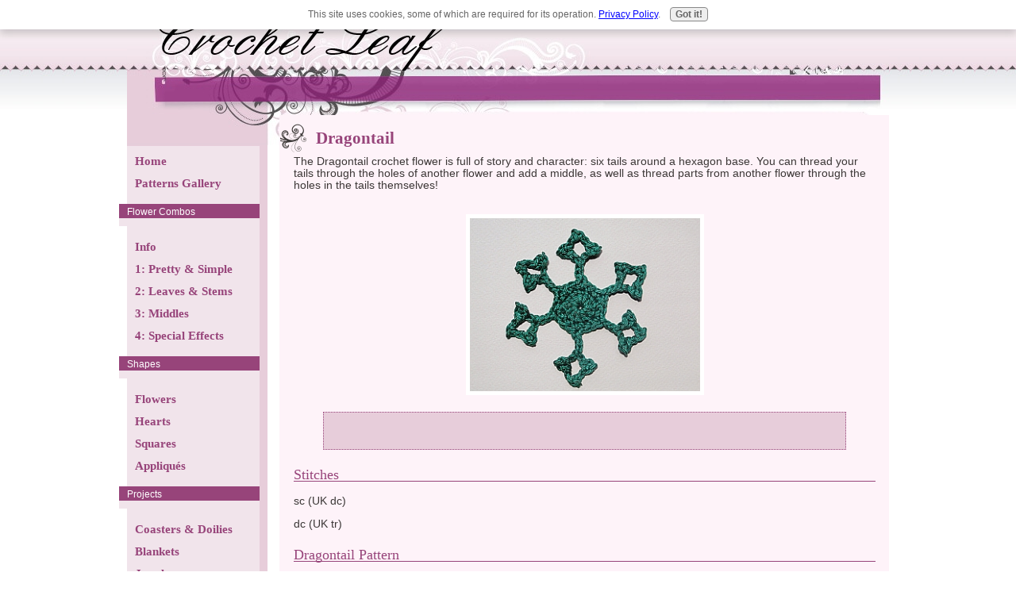

--- FILE ---
content_type: text/html; charset=UTF-8
request_url: https://www.crochetleaf.com/dragontail-crochet-flower.html
body_size: 5812
content:
<!DOCTYPE HTML>
<html>
<head><meta http-equiv="content-type" content="text/html; charset=UTF-8"><title>Dragontail Crochet Flower</title><meta name="description" content="The Dragontail crochet flower is full of story and character: six tails around a hexagon base."><link href="/sd/support-files/style.css" rel="stylesheet" type="text/css"><meta id="viewport" name="viewport" content="width=device-width, initial-scale=1">
<!-- start: tool_blocks.sbi_html_head -->
<link rel="apple-touch-icon" sizes="57x57" href="/xfavicon-57x57.png.pagespeed.ic.WWE6OjCNIT.webp"> <link rel="apple-touch-icon" sizes="60x60" href="/xfavicon-60x60.png.pagespeed.ic.AinzPzPqVD.webp"> <link rel="apple-touch-icon" sizes="72x72" href="/xfavicon-72x72.png.pagespeed.ic.PFzAoBIiMp.webp"> <link rel="apple-touch-icon" sizes="76x76" href="/xfavicon-76x76.png.pagespeed.ic.j3hHctIWtc.webp"> <link rel="apple-touch-icon" sizes="114x114" href="/xfavicon-114x114.png.pagespeed.ic.h5CJJGCyuf.webp"> <link rel="apple-touch-icon" sizes="120x120" href="/xfavicon-120x120.png.pagespeed.ic.kYPTTOsjk7.webp"> <link rel="apple-touch-icon" sizes="144x144" href="/xfavicon-144x144.png.pagespeed.ic.G3DkEg00_8.webp"> <link rel="apple-touch-icon" sizes="152x152" href="/xfavicon-152x152.png.pagespeed.ic.pNNLTC5TxF.webp"> <link rel="apple-touch-icon" sizes="180x180" href="/xfavicon-180x180.png.pagespeed.ic.GI7k7EZEDv.webp"> <link rel="icon" type="image/png" href="/xfavicon-36x36.png.pagespeed.ic.C1EEmzkceE.webp" sizes="36x36"> <link rel="icon" type="image/png" href="/xfavicon-48x48.png.pagespeed.ic.Q1mxxsq9Y5.webp" sizes="48x48"> <link rel="icon" type="image/png" href="/xfavicon-72x72.png.pagespeed.ic.PFzAoBIiMp.webp" sizes="72x72"> <link rel="icon" type="image/png" href="/xfavicon-96x96.png.pagespeed.ic.at4tyGpLMt.webp" sizes="96x96"> <link rel="icon" type="image/png" href="/xfavicon-144x144.png.pagespeed.ic.G3DkEg00_8.webp" sizes="144x144"> <link rel="icon" type="image/png" href="/xfavicon-192x192.png.pagespeed.ic.u_UGwPhf-U.webp" sizes="192x192"> <link rel="icon" type="image/png" href="/xfavicon-16x16.png.pagespeed.ic.LAsXztLxJ3.webp" sizes="16x16"> <link rel="icon" type="image/png" href="/xfavicon-32x32.png.pagespeed.ic.tEIaWS5Rhe.webp" sizes="32x32"> <link rel="icon" type="image/png" href="/xfavicon-48x48.png.pagespeed.ic.Q1mxxsq9Y5.webp" sizes="48x48"><link rel="canonical" href="https://www.crochetleaf.com/dragontail-crochet-flower.html"/>
<link rel="alternate" type="application/rss+xml" title="RSS" href="https://www.crochetleaf.com/crochet-patterns.xml">
<meta property="og:site_name" content="Crochet Leaf"/>
<meta property="og:title" content="Dragontail Crochet Flower"/>
<meta property="og:description" content="The Dragontail crochet flower is full of story and character: six tails around a hexagon base."/>
<meta property="og:type" content="article"/>
<meta property="og:url" content="https://www.crochetleaf.com/dragontail-crochet-flower.html"/>
<meta property="og:image" content="https://www.crochetleaf.com/crochet-ideas-fb.jpg"/>
<meta property="fb:app_id" content="https://www.facebook.com/CrochetLeaf"/>
<meta property="fb:admins" content="306998799433774"/>
<!-- SD --><link rel="preconnect" href="https://fonts.gstatic.com/" crossorigin>
<!-- BREADCRUMBS -->
<script type="application/ld+json" id="ld-breadcrumb-trail-42480.page-52714409">
        {
          "@context": "https://schema.org",
          "@type": "BreadcrumbList",
          "itemListElement": [{
                "@type": "ListItem",
                "position":1,
                "name": "Home",
                "item": "https://www.crochetleaf.com/"
            },{
                "@type": "ListItem",
                "position":2,
                "name": "Crochet Flower Combos Part 4",
                "item": "https://www.crochetleaf.com/crochet-flower-combos-part-4.html"
            },{
                "@type": "ListItem",
                "position":3,
                "name": "Dragontail"
            }]
        }
    </script>
<script>var https_page=1</script>
<script src="//www.crochetleaf.com/sd/support-files/gdprcookie.js.pagespeed.jm.sWnxCvz-Xj.js" async defer></script><!-- end: tool_blocks.sbi_html_head -->
<!-- start: shared_blocks.125338177#end-of-head -->
<!-- end: shared_blocks.125338177#end-of-head -->
<script>var FIX=FIX||{};</script><script>var MOBILE=MOBILE||{};MOBILE.enabled=true;</script><script>var MOBILE=MOBILE||{};MOBILE.viewMode="full";MOBILE.deviceType="other";MOBILE.userAgent="";if(typeof mobileSandBox!=='undefined'){MOBILE.enabled=true;}MOBILE.hasCookie=function(key,value){var regexp=new RegExp(key+'='+value);return regexp.test(document.cookie);};MOBILE.overwriteViewport=function(){var viewport=document.querySelector("#viewport");if(viewport){viewport.content='';}};MOBILE.checkIfMobile=function(){if(!MOBILE.enabled){MOBILE.enabled=/mobileTrial=1/.test(document.cookie);}MOBILE.userAgent=navigator.userAgent;var androidMobile=(/Android/i.test(MOBILE.userAgent)&&(/Mobile/i.test(MOBILE.userAgent)));if(androidMobile){if((screen.width>1000)&&(screen.height>550)){androidMobile=false;}}if(MOBILE.enabled&&((/iPhone|iPod|BlackBerry/i.test(MOBILE.userAgent)&&(!/iPad/i.test(MOBILE.userAgent)))||androidMobile)){MOBILE.deviceType="mobile";document.documentElement.className+=" m";if(MOBILE.hasCookie("fullView",'true')){document.documentElement.className+=" fullView";MOBILE.viewMode="full";MOBILE.overwriteViewport();}else{document.documentElement.className+=" mobile";MOBILE.viewMode="mobile";}if(MOBILE.userAgent.match(/Android 2/i)){document.documentElement.className+=" android2";}}else{MOBILE.overwriteViewport();}};MOBILE.viewportWidth=function(){var viewportWidth;if(typeof window.innerWidth!="undefined"){viewportWidth=window.innerWidth;}else if(typeof document.documentElement!="undefined"&&typeof document.documentElement.offsetWidth!="undefined"&&document.documentElement.offsetWidth!=0){viewportWidth=document.documentElement.offsetWidth;}else{viewportWidth=document.getElementsByTagName('body')[0].offsetWidth;}return viewportWidth;};MOBILE.destroyAd=function(slot){var ins=document.getElementsByTagName("ins");for(var i=0,insLen=ins.length;i<insLen;i++){var elem=ins[i];if(elem.getAttribute("data-ad-slot")==slot){var parent=elem.parentNode;parent.removeChild(elem);break;}}if(!elem){throw new Error("INS tag with data-ad-slot value "+slot+" is absent in the code");}};MOBILE.updateValues=function(client,slot,width,height){var ins=document.getElementsByTagName("ins");for(var i=0,insLen=ins.length;i<insLen;i++){var elem=ins[i];if(/adsbygoogle/.test(elem.className)){break;}}if(!elem){throw new Error("INS tag with class name 'adsbygoogle' is absent in the code");}elem.style.width=width+'px';elem.style.height=height+'px';elem.setAttribute('data-ad-client',client);elem.setAttribute('data-ad-slot',slot);};MOBILE.checkIfMobile();</script></head>
<body>
<div id="PageWrapper">
<div id="Header">
<div class="Liner">
<!-- start: shared_blocks.125338173#top-of-header -->
<div class="" style="width: 100%; box-sizing: border-box"></div>
<!-- end: shared_blocks.125338173#top-of-header -->
<!-- start: shared_blocks.125338164#bottom-of-header -->
<div class="" style="width: 100%; box-sizing: border-box"></div>
<!-- end: shared_blocks.125338164#bottom-of-header -->
</div><!-- end Liner -->
</div><!-- end Header -->
<div id="ContentWrapper">
<div id="ContentColumn">
<div class="Liner">
<!-- start: shared_blocks.125338161#above-h1 -->
<div class="" style="width: 100%; box-sizing: border-box"></div>
<!-- end: shared_blocks.125338161#above-h1 -->
<h1>Dragontail<br/></h1>
<!-- start: shared_blocks.125338181#below-h1 -->
<div class="" style="width: 100%; box-sizing: border-box"></div>
<!-- end: shared_blocks.125338181#below-h1 -->
<p>The Dragontail crochet flower is full of story and character: six tails around a hexagon base. You can thread your tails through the holes of another flower and add a middle, as well as thread parts from another flower through the holes in the tails themselves!<br/><br/></p>
<div class="ImageBlock ImageBlockCenter"><img class="ss-lazy" src="data:image/svg+xml,%3Csvg xmlns='http://www.w3.org/2000/svg' viewBox='0 0 300 225'%3E%3C/svg%3E" data-src="https://www.crochetleaf.com/images/dragontail.jpg" width="300" height="225" alt="Dark green flower with six dragontails as petals" title="Dark green flower with six dragontails as petals" data-pin-media="https://www.crochetleaf.com/images/dragontail.jpg" style="width: 300px; height: auto"><div class="pinit">
<a data-pin-do="buttonPin" data-pin-count="beside" data-pin-save="true" href="https://pinterest.com/pin/create/button/?url=https%3A%2F%2Fwww.crochetleaf.com%2Fdragontail-crochet-flower.html&media=https%3A%2F%2Fwww.crochetleaf.com%2Fimages%2Fdragontail.jpg&description=Dragontail%20crochet%20flower%20by%20Claire%20from%20CrochetLeaf.com"></a>
</div></div>
<!-- start: shared_blocks.125338176#below-paragraph-1 -->
<div class="" style="width: 100%; box-sizing: border-box"></div>
<!-- end: shared_blocks.125338176#below-paragraph-1 -->
<!-- start: shared_blocks.179684009#FB pink like bar -->
<div class="CalloutBox" style="box-sizing: border-box"><div style="overflow-x: auto;">
<table class="columns_block grid_block" border="0" style="width: 100%;"><tr><td class="column_0" style="width: 15.17%;vertical-align:top;">
</td><td class="column_1" style="width: 84.83%;vertical-align:top;">
<!-- start: tool_blocks.faceit_like.2 --><div style='min-height:32px; display: block;'><div class="fb-like" data-font="verdana" data-href="https://www.crochetleaf.com/dragontail-crochet-flower.html" data-send="true" data-show-faces="false" data-width="450" data-lazy="true"></div></div><!-- end: tool_blocks.faceit_like.2 -->
</td></tr></table>
</div>
</div>
<!-- end: shared_blocks.179684009#FB pink like bar -->
<h3>Stitches</h3>
<p>sc (UK dc)</p><p>dc (UK tr)<br/></p>
<h3>Dragontail Pattern</h3>
<p>The dragontails are worked around a circle. Each tail consists of a leg
with three picots at the end to form the tail tips. Then you slip stitch
down along the bottom four chain of the leg and join into the same
stitch you started from. </p><p> And yes ... we have tails on legs ... that's the creativity of crochet!</p><p><b>Round 1 - Center Circle:</b></p><p> ch 4, 11 dc into 4th ch from hook.</p><p>Skip starting 4 ch and <b>sc into 1st dc to join</b>.</p><p> SM this sc if you like - we will make our final ss into this st.</p><p><b>Round 2 - Tails:</b> </p><p>*ch 7, 2 sc into 2nd ch from hook - 1st picot made. </p><p>Ch 3, 1 sc into 2nd ch from hook - 2nd picot made.</p><p>Ch 3, 2 sc into 2nd ch from hook - 3rd picot made.</p><p>Ch 1, skip all picots, skip next ch after 1st picot worked, 1 ss into each of next 4 ch on leg;</p><p> <b>sc</b> into same st on center circle where you began the tail**; </p><p>sc into each of next 2 sts of circle*</p><p>Repeat from * to * 4 times so that you have 5 dragontails.<br/></p><p>Last tail: work from *&#xa0; to ** only. Then ss into the next st, which is your joining sc from the last round (stitch marked.)<br/></p><p>Tie off; thread this end from front to back through the bottom right-hand corner of the 1st leg and then weave in.<br/></p><p>A gentle iron is recommended for this piece just to shape the tails a little more firmly.</p><p>And ... our Dragontail had a baby :) A similar pattern but shaped a little differently:<br/></p>
<div class="ImageBlock ImageBlockCenter"><a href="https://www.crochetleaf.com/dragontail-baby-crochet-flower.html" title="Go to Dragontail Baby Crochet Flower"><img class="ss-lazy" src="data:image/svg+xml,%3Csvg xmlns='http://www.w3.org/2000/svg' viewBox='0 0 300 225'%3E%3C/svg%3E" data-src="https://www.crochetleaf.com/images/dragontail-baby.jpg" width="300" height="225" data-pin-media="https://www.crochetleaf.com/images/dragontail-baby.jpg" style="width: 300px; height: auto"></a></div>
<p style="text-align: center;"><a href="https://www.crochetleaf.com/dragontail-baby-crochet-flower.html">Check out the Dragontail Baby pattern!</a><br/></p>
<!-- start: shared_blocks.151278431#pinkeee -->
<p style="text-align: center;"><span style="color: rgb(212, 32, 176);font-size: 22.3px;">~~~~~</span></p>
<!-- end: shared_blocks.151278431#pinkeee -->
<!-- start: shared_blocks.125338175#above-socialize-it -->
<div class="" style="width: 100%; box-sizing: border-box"><div class="BreadcrumbBlock BreadcrumbBlockLeft">
<!-- Breadcrumbs: Crochet Flower Combos Part 4 --><!--  -->
<ol class="BreadcrumbTiers" id="breadcrumb-trail-42480.page-52714409">
<li class="BreadcrumbItem" id="breadcrumb-trail-42480.page-52714409.39374326"><a href="https://www.crochetleaf.com/"><span>Home</span></a></li>
<li class="BreadcrumbItem" id="breadcrumb-trail-42480.page-52714409.54802497"><a href="https://www.crochetleaf.com/crochet-flower-combos-part-4.html"><span>Crochet Flower Combos Part 4</span></a></li>
<li class="BreadcrumbItem" id="breadcrumb-trail-42480.page-52714409.52714409"><span>Dragontail</span></li></ol>
</div>
</div>
<!-- end: shared_blocks.125338175#above-socialize-it -->
<!-- start: shared_blocks.125338163#socialize-it -->
<div class="" style="width: 100%; box-sizing: border-box"><br clear="all">
<br clear="all">
</div>
<!-- end: shared_blocks.125338163#socialize-it -->
<!-- start: shared_blocks.125338172#below-socialize-it -->
<div class="" style="width: 100%; box-sizing: border-box"><br clear="all">
</div>
<!-- end: shared_blocks.125338172#below-socialize-it -->
</div><!-- end Liner -->
</div><!-- end ContentColumn -->
</div><!-- end ContentWrapper -->
<div id="NavColumn">
<div class="Liner">
<!-- start: shared_blocks.125338182#top-of-nav-column -->
<div class="" style="width: 100%; box-sizing: border-box"></div>
<!-- end: shared_blocks.125338182#top-of-nav-column -->
<!-- start: shared_blocks.125338178#navigation -->
<div class="" style="width: 100%; box-sizing: border-box"><!-- start: tool_blocks.navbar --><div class="Navigation"><ul><li class=""><a href="/">Home</a></li><li class=""><a href="/crochet-patterns.html">Patterns Gallery</a></li><li><h3>Flower Combos</h3><ul></ul></li><li class=""><a href="/crochet-flower-combos-info.html">Info</a></li><li class=""><a href="/crochet-flower-combos-part-1.html">1: Pretty & Simple</a></li><li class=""><a href="/crochet-flower-combos-part-2.html">2: Leaves & Stems</a></li><li class=""><a href="/crochet-flower-combos-part-3.html">3: Middles</a></li><li class=""><a href="/crochet-flower-combos-part-4.html">4: Special Effects</a></li><li><h3>Shapes</h3><ul></ul></li><li class=""><a href="/flower-crochet-patterns.html">Flowers</a></li><li class=""><a href="/crochet-heart-patterns.html">Hearts</a></li><li class=""><a href="/crochet-square-patterns.html">Squares</a></li><li class=""><a href="/applique-crochet-patterns.html">Appliqués</a></li><li><h3>Projects</h3><ul></ul></li><li class=""><a href="/free-crochet-coaster-patterns.html">Coasters & Doilies</a></li><li class=""><a href="/crochet-blanket-patterns.html">Blankets</a></li><li class=""><a href="/crochet-jewelry-patterns.html">Jewelry</a></li><li class=""><a href="/crochet-braids-cords.html">Braids & Garlands</a></li><li class=""><a href="/vintage-crochet.html">Vintage</a></li><li class=""><a href="/crochet-twig-trees.html">Twig Trees</a></li><li><h3>Bits & Bobs</h3><ul></ul></li><li class=""><a href="/crochet-tips-and-techniques.html">Tips & Techniques</a></li><li class=""><a href="/crochet-stitch-guide.html">Stitches</a></li><li class=""><a href="/crochet-patterns-blog.html">News</a></li><li class=""><a href="/about.html">About</a></li><li><h3>Admin</h3><ul></ul></li><li class=""><a href="/contact.html">Contact Me</a></li><li class=""><a href="/privacy-policy.html">Privacy</a></li><li class=""><a href="/terms-of-use.html">Terms of Use</a></li><li class=""><a href="/site-map.html">Site Map</a></li></ul></div>
<!-- end: tool_blocks.navbar -->
</div>
<!-- end: shared_blocks.125338178#navigation -->
<!-- start: shared_blocks.125338183#bottom-of-nav-column -->
<div class="" style="width: 100%; box-sizing: border-box"><p style="text-align: center;"><span style="font-size: 15px;">Join me on</span><br/></p><p style="text-align: center;">&#xa0;<a href="https://www.facebook.com/CrochetLeaf/" onclick="return FIX.track(this);"><span style="font-size: 20px;color: rgb(0, 0, 255);font-style: normal;"><b>Facebook!</b></span></a></p>
<hr style="color:#800080;background-color:#800080;border-style:solid;width:100%;height:2px;margin-left:0px;text-align:left;">
</div>
<!-- end: shared_blocks.125338183#bottom-of-nav-column -->
</div><!-- end Liner -->
</div><!-- end NavColumn -->
<div id="Footer">
<div class="Liner">
<!-- start: shared_blocks.125338165#above-bottom-nav -->
<div class="" style="width: 100%; box-sizing: border-box"></div>
<!-- end: shared_blocks.125338165#above-bottom-nav -->
<!-- start: shared_blocks.125338168#bottom-navigation -->
<div class="" style="width: 100%; box-sizing: border-box"></div>
<!-- end: shared_blocks.125338168#bottom-navigation -->
<!-- start: shared_blocks.125338162#below-bottom-nav -->
<div class="" style="width: 100%; box-sizing: border-box"></div>
<!-- end: shared_blocks.125338162#below-bottom-nav -->
<!-- start: shared_blocks.125338167#footer -->
<div class="" style="width: 100%; box-sizing: border-box"><p><span style="font-size: 14px;">~&#xa0; Copyright © 2013 - 2026 Crochet Leaf.com&#xa0; ~</span></p><p><br/></p>
</div>
<!-- end: shared_blocks.125338167#footer -->
</div><!-- end Liner -->
</div><!-- end Footer -->
</div><!-- end PageWrapper --><script src="/sd/support-files/mobile.js"></script>
<script>MOBILE.contentColumnWidth='733px';</script>
<script src="/sd/support-files/fix.js"></script>
<script>FIX.doEndOfBody();MOBILE.doEndOfBody();</script>
<!-- start: tool_blocks.sbi_html_body_end -->
<script>var SS_PARAMS={pinterest_enabled:true,googleplus1_on_page:false,socializeit_onpage:false};</script> <div id="fb-root"></div>
<script async defer crossorigin="anonymous" src="https://connect.facebook.net/en_US/sdk.js#xfbml=1&version=v4.0&appId=https://www.facebook.com/CrochetLeaf&autoLogAppEvents=1"></script><style>.g-recaptcha{display:inline-block}.recaptcha_wrapper{text-align:center}</style>
<script>if(typeof recaptcha_callbackings!=="undefined"){SS_PARAMS.recaptcha_callbackings=recaptcha_callbackings||[]};</script><script>(function(d,id){if(d.getElementById(id)){return;}var s=d.createElement('script');s.async=true;s.defer=true;s.src="/ssjs/ldr.js";s.id=id;d.getElementsByTagName('head')[0].appendChild(s);})(document,'_ss_ldr_script');</script><script async src="/ssjs/lazyload.min.js.pagespeed.jm.GZJ6y5Iztl.js"></script><!-- end: tool_blocks.sbi_html_body_end -->
<!-- Generated at 15:03:21 27-Jan-2026 with stylefirst-2col v148 -->
</body>
</html>
